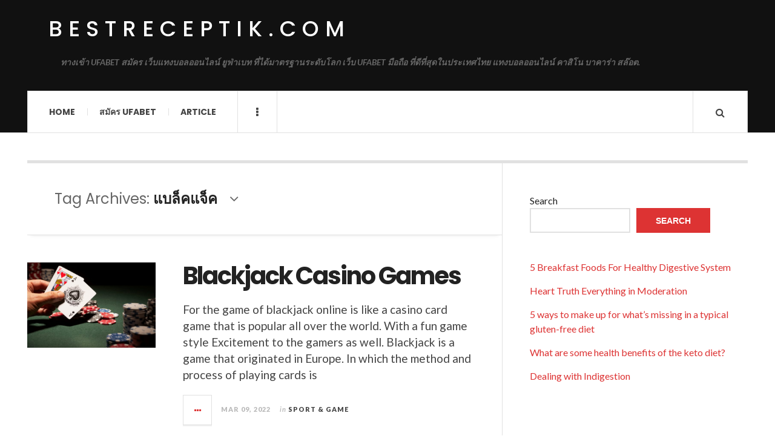

--- FILE ---
content_type: text/html; charset=UTF-8
request_url: https://bestreceptik.com/tag/%E0%B9%81%E0%B8%9A%E0%B8%A5%E0%B9%87%E0%B8%84%E0%B9%81%E0%B8%88%E0%B9%87%E0%B8%84/
body_size: 12123
content:

<!DOCTYPE html>
<html lang="en-US">
<head>
	<meta charset="UTF-8" />
	<meta name="viewport" content="width=device-width, initial-scale=1" />
    <link rel="pingback" href="https://bestreceptik.com/xmlrpc.php" />
    <meta name='robots' content='index, follow, max-image-preview:large, max-snippet:-1, max-video-preview:-1' />

	<!-- This site is optimized with the Yoast SEO plugin v20.13 - https://yoast.com/wordpress/plugins/seo/ -->
	<title>แบล็คแจ็ค Archives - bestreceptik.com</title>
	<link rel="canonical" href="https://bestreceptik.com/tag/แบล็คแจ็ค/" />
	<meta property="og:locale" content="en_US" />
	<meta property="og:type" content="article" />
	<meta property="og:title" content="แบล็คแจ็ค Archives - bestreceptik.com" />
	<meta property="og:url" content="https://bestreceptik.com/tag/แบล็คแจ็ค/" />
	<meta property="og:site_name" content="bestreceptik.com" />
	<meta name="twitter:card" content="summary_large_image" />
	<script type="application/ld+json" class="yoast-schema-graph">{"@context":"https://schema.org","@graph":[{"@type":"CollectionPage","@id":"https://bestreceptik.com/tag/%e0%b9%81%e0%b8%9a%e0%b8%a5%e0%b9%87%e0%b8%84%e0%b9%81%e0%b8%88%e0%b9%87%e0%b8%84/","url":"https://bestreceptik.com/tag/%e0%b9%81%e0%b8%9a%e0%b8%a5%e0%b9%87%e0%b8%84%e0%b9%81%e0%b8%88%e0%b9%87%e0%b8%84/","name":"แบล็คแจ็ค Archives - bestreceptik.com","isPartOf":{"@id":"https://bestreceptik.com/#website"},"primaryImageOfPage":{"@id":"https://bestreceptik.com/tag/%e0%b9%81%e0%b8%9a%e0%b8%a5%e0%b9%87%e0%b8%84%e0%b9%81%e0%b8%88%e0%b9%87%e0%b8%84/#primaryimage"},"image":{"@id":"https://bestreceptik.com/tag/%e0%b9%81%e0%b8%9a%e0%b8%a5%e0%b9%87%e0%b8%84%e0%b9%81%e0%b8%88%e0%b9%87%e0%b8%84/#primaryimage"},"thumbnailUrl":"https://bestreceptik.com/wp-content/uploads/2022/03/01-3.jpg","breadcrumb":{"@id":"https://bestreceptik.com/tag/%e0%b9%81%e0%b8%9a%e0%b8%a5%e0%b9%87%e0%b8%84%e0%b9%81%e0%b8%88%e0%b9%87%e0%b8%84/#breadcrumb"},"inLanguage":"en-US"},{"@type":"ImageObject","inLanguage":"en-US","@id":"https://bestreceptik.com/tag/%e0%b9%81%e0%b8%9a%e0%b8%a5%e0%b9%87%e0%b8%84%e0%b9%81%e0%b8%88%e0%b9%87%e0%b8%84/#primaryimage","url":"https://bestreceptik.com/wp-content/uploads/2022/03/01-3.jpg","contentUrl":"https://bestreceptik.com/wp-content/uploads/2022/03/01-3.jpg","width":1000,"height":667},{"@type":"BreadcrumbList","@id":"https://bestreceptik.com/tag/%e0%b9%81%e0%b8%9a%e0%b8%a5%e0%b9%87%e0%b8%84%e0%b9%81%e0%b8%88%e0%b9%87%e0%b8%84/#breadcrumb","itemListElement":[{"@type":"ListItem","position":1,"name":"Home","item":"https://bestreceptik.com/"},{"@type":"ListItem","position":2,"name":"แบล็คแจ็ค"}]},{"@type":"WebSite","@id":"https://bestreceptik.com/#website","url":"https://bestreceptik.com/","name":"bestreceptik.com","description":"ทางเข้า UFABET สมัคร เว็บแทงบอลออนไลน์ ยูฟ่าเบท ที่ได้มาตรฐานระดับโลก เว็บ UFABET มือถือ ที่ดีที่สุดในประเทศไทย แทงบอลออนไลน์ คาสิโน บาคาร่า สล๊อต.","potentialAction":[{"@type":"SearchAction","target":{"@type":"EntryPoint","urlTemplate":"https://bestreceptik.com/?s={search_term_string}"},"query-input":"required name=search_term_string"}],"inLanguage":"en-US"}]}</script>
	<!-- / Yoast SEO plugin. -->


<link rel='dns-prefetch' href='//fonts.googleapis.com' />
<link rel="alternate" type="application/rss+xml" title="bestreceptik.com &raquo; Feed" href="https://bestreceptik.com/feed/" />
<link rel="alternate" type="application/rss+xml" title="bestreceptik.com &raquo; Comments Feed" href="https://bestreceptik.com/comments/feed/" />
<link rel="alternate" type="application/rss+xml" title="bestreceptik.com &raquo; แบล็คแจ็ค Tag Feed" href="https://bestreceptik.com/tag/%e0%b9%81%e0%b8%9a%e0%b8%a5%e0%b9%87%e0%b8%84%e0%b9%81%e0%b8%88%e0%b9%87%e0%b8%84/feed/" />
<style id='wp-img-auto-sizes-contain-inline-css' type='text/css'>
img:is([sizes=auto i],[sizes^="auto," i]){contain-intrinsic-size:3000px 1500px}
/*# sourceURL=wp-img-auto-sizes-contain-inline-css */
</style>
<style id='wp-emoji-styles-inline-css' type='text/css'>

	img.wp-smiley, img.emoji {
		display: inline !important;
		border: none !important;
		box-shadow: none !important;
		height: 1em !important;
		width: 1em !important;
		margin: 0 0.07em !important;
		vertical-align: -0.1em !important;
		background: none !important;
		padding: 0 !important;
	}
/*# sourceURL=wp-emoji-styles-inline-css */
</style>
<style id='wp-block-library-inline-css' type='text/css'>
:root{--wp-block-synced-color:#7a00df;--wp-block-synced-color--rgb:122,0,223;--wp-bound-block-color:var(--wp-block-synced-color);--wp-editor-canvas-background:#ddd;--wp-admin-theme-color:#007cba;--wp-admin-theme-color--rgb:0,124,186;--wp-admin-theme-color-darker-10:#006ba1;--wp-admin-theme-color-darker-10--rgb:0,107,160.5;--wp-admin-theme-color-darker-20:#005a87;--wp-admin-theme-color-darker-20--rgb:0,90,135;--wp-admin-border-width-focus:2px}@media (min-resolution:192dpi){:root{--wp-admin-border-width-focus:1.5px}}.wp-element-button{cursor:pointer}:root .has-very-light-gray-background-color{background-color:#eee}:root .has-very-dark-gray-background-color{background-color:#313131}:root .has-very-light-gray-color{color:#eee}:root .has-very-dark-gray-color{color:#313131}:root .has-vivid-green-cyan-to-vivid-cyan-blue-gradient-background{background:linear-gradient(135deg,#00d084,#0693e3)}:root .has-purple-crush-gradient-background{background:linear-gradient(135deg,#34e2e4,#4721fb 50%,#ab1dfe)}:root .has-hazy-dawn-gradient-background{background:linear-gradient(135deg,#faaca8,#dad0ec)}:root .has-subdued-olive-gradient-background{background:linear-gradient(135deg,#fafae1,#67a671)}:root .has-atomic-cream-gradient-background{background:linear-gradient(135deg,#fdd79a,#004a59)}:root .has-nightshade-gradient-background{background:linear-gradient(135deg,#330968,#31cdcf)}:root .has-midnight-gradient-background{background:linear-gradient(135deg,#020381,#2874fc)}:root{--wp--preset--font-size--normal:16px;--wp--preset--font-size--huge:42px}.has-regular-font-size{font-size:1em}.has-larger-font-size{font-size:2.625em}.has-normal-font-size{font-size:var(--wp--preset--font-size--normal)}.has-huge-font-size{font-size:var(--wp--preset--font-size--huge)}.has-text-align-center{text-align:center}.has-text-align-left{text-align:left}.has-text-align-right{text-align:right}.has-fit-text{white-space:nowrap!important}#end-resizable-editor-section{display:none}.aligncenter{clear:both}.items-justified-left{justify-content:flex-start}.items-justified-center{justify-content:center}.items-justified-right{justify-content:flex-end}.items-justified-space-between{justify-content:space-between}.screen-reader-text{border:0;clip-path:inset(50%);height:1px;margin:-1px;overflow:hidden;padding:0;position:absolute;width:1px;word-wrap:normal!important}.screen-reader-text:focus{background-color:#ddd;clip-path:none;color:#444;display:block;font-size:1em;height:auto;left:5px;line-height:normal;padding:15px 23px 14px;text-decoration:none;top:5px;width:auto;z-index:100000}html :where(.has-border-color){border-style:solid}html :where([style*=border-top-color]){border-top-style:solid}html :where([style*=border-right-color]){border-right-style:solid}html :where([style*=border-bottom-color]){border-bottom-style:solid}html :where([style*=border-left-color]){border-left-style:solid}html :where([style*=border-width]){border-style:solid}html :where([style*=border-top-width]){border-top-style:solid}html :where([style*=border-right-width]){border-right-style:solid}html :where([style*=border-bottom-width]){border-bottom-style:solid}html :where([style*=border-left-width]){border-left-style:solid}html :where(img[class*=wp-image-]){height:auto;max-width:100%}:where(figure){margin:0 0 1em}html :where(.is-position-sticky){--wp-admin--admin-bar--position-offset:var(--wp-admin--admin-bar--height,0px)}@media screen and (max-width:600px){html :where(.is-position-sticky){--wp-admin--admin-bar--position-offset:0px}}

/*# sourceURL=wp-block-library-inline-css */
</style><style id='wp-block-heading-inline-css' type='text/css'>
h1:where(.wp-block-heading).has-background,h2:where(.wp-block-heading).has-background,h3:where(.wp-block-heading).has-background,h4:where(.wp-block-heading).has-background,h5:where(.wp-block-heading).has-background,h6:where(.wp-block-heading).has-background{padding:1.25em 2.375em}h1.has-text-align-left[style*=writing-mode]:where([style*=vertical-lr]),h1.has-text-align-right[style*=writing-mode]:where([style*=vertical-rl]),h2.has-text-align-left[style*=writing-mode]:where([style*=vertical-lr]),h2.has-text-align-right[style*=writing-mode]:where([style*=vertical-rl]),h3.has-text-align-left[style*=writing-mode]:where([style*=vertical-lr]),h3.has-text-align-right[style*=writing-mode]:where([style*=vertical-rl]),h4.has-text-align-left[style*=writing-mode]:where([style*=vertical-lr]),h4.has-text-align-right[style*=writing-mode]:where([style*=vertical-rl]),h5.has-text-align-left[style*=writing-mode]:where([style*=vertical-lr]),h5.has-text-align-right[style*=writing-mode]:where([style*=vertical-rl]),h6.has-text-align-left[style*=writing-mode]:where([style*=vertical-lr]),h6.has-text-align-right[style*=writing-mode]:where([style*=vertical-rl]){rotate:180deg}
/*# sourceURL=https://bestreceptik.com/wp-includes/blocks/heading/style.min.css */
</style>
<style id='wp-block-latest-comments-inline-css' type='text/css'>
ol.wp-block-latest-comments{box-sizing:border-box;margin-left:0}:where(.wp-block-latest-comments:not([style*=line-height] .wp-block-latest-comments__comment)){line-height:1.1}:where(.wp-block-latest-comments:not([style*=line-height] .wp-block-latest-comments__comment-excerpt p)){line-height:1.8}.has-dates :where(.wp-block-latest-comments:not([style*=line-height])),.has-excerpts :where(.wp-block-latest-comments:not([style*=line-height])){line-height:1.5}.wp-block-latest-comments .wp-block-latest-comments{padding-left:0}.wp-block-latest-comments__comment{list-style:none;margin-bottom:1em}.has-avatars .wp-block-latest-comments__comment{list-style:none;min-height:2.25em}.has-avatars .wp-block-latest-comments__comment .wp-block-latest-comments__comment-excerpt,.has-avatars .wp-block-latest-comments__comment .wp-block-latest-comments__comment-meta{margin-left:3.25em}.wp-block-latest-comments__comment-excerpt p{font-size:.875em;margin:.36em 0 1.4em}.wp-block-latest-comments__comment-date{display:block;font-size:.75em}.wp-block-latest-comments .avatar,.wp-block-latest-comments__comment-avatar{border-radius:1.5em;display:block;float:left;height:2.5em;margin-right:.75em;width:2.5em}.wp-block-latest-comments[class*=-font-size] a,.wp-block-latest-comments[style*=font-size] a{font-size:inherit}
/*# sourceURL=https://bestreceptik.com/wp-includes/blocks/latest-comments/style.min.css */
</style>
<style id='wp-block-latest-posts-inline-css' type='text/css'>
.wp-block-latest-posts{box-sizing:border-box}.wp-block-latest-posts.alignleft{margin-right:2em}.wp-block-latest-posts.alignright{margin-left:2em}.wp-block-latest-posts.wp-block-latest-posts__list{list-style:none}.wp-block-latest-posts.wp-block-latest-posts__list li{clear:both;overflow-wrap:break-word}.wp-block-latest-posts.is-grid{display:flex;flex-wrap:wrap}.wp-block-latest-posts.is-grid li{margin:0 1.25em 1.25em 0;width:100%}@media (min-width:600px){.wp-block-latest-posts.columns-2 li{width:calc(50% - .625em)}.wp-block-latest-posts.columns-2 li:nth-child(2n){margin-right:0}.wp-block-latest-posts.columns-3 li{width:calc(33.33333% - .83333em)}.wp-block-latest-posts.columns-3 li:nth-child(3n){margin-right:0}.wp-block-latest-posts.columns-4 li{width:calc(25% - .9375em)}.wp-block-latest-posts.columns-4 li:nth-child(4n){margin-right:0}.wp-block-latest-posts.columns-5 li{width:calc(20% - 1em)}.wp-block-latest-posts.columns-5 li:nth-child(5n){margin-right:0}.wp-block-latest-posts.columns-6 li{width:calc(16.66667% - 1.04167em)}.wp-block-latest-posts.columns-6 li:nth-child(6n){margin-right:0}}:root :where(.wp-block-latest-posts.is-grid){padding:0}:root :where(.wp-block-latest-posts.wp-block-latest-posts__list){padding-left:0}.wp-block-latest-posts__post-author,.wp-block-latest-posts__post-date{display:block;font-size:.8125em}.wp-block-latest-posts__post-excerpt,.wp-block-latest-posts__post-full-content{margin-bottom:1em;margin-top:.5em}.wp-block-latest-posts__featured-image a{display:inline-block}.wp-block-latest-posts__featured-image img{height:auto;max-width:100%;width:auto}.wp-block-latest-posts__featured-image.alignleft{float:left;margin-right:1em}.wp-block-latest-posts__featured-image.alignright{float:right;margin-left:1em}.wp-block-latest-posts__featured-image.aligncenter{margin-bottom:1em;text-align:center}
/*# sourceURL=https://bestreceptik.com/wp-includes/blocks/latest-posts/style.min.css */
</style>
<style id='wp-block-list-inline-css' type='text/css'>
ol,ul{box-sizing:border-box}:root :where(.wp-block-list.has-background){padding:1.25em 2.375em}
/*# sourceURL=https://bestreceptik.com/wp-includes/blocks/list/style.min.css */
</style>
<style id='wp-block-search-inline-css' type='text/css'>
.wp-block-search__button{margin-left:10px;word-break:normal}.wp-block-search__button.has-icon{line-height:0}.wp-block-search__button svg{height:1.25em;min-height:24px;min-width:24px;width:1.25em;fill:currentColor;vertical-align:text-bottom}:where(.wp-block-search__button){border:1px solid #ccc;padding:6px 10px}.wp-block-search__inside-wrapper{display:flex;flex:auto;flex-wrap:nowrap;max-width:100%}.wp-block-search__label{width:100%}.wp-block-search.wp-block-search__button-only .wp-block-search__button{box-sizing:border-box;display:flex;flex-shrink:0;justify-content:center;margin-left:0;max-width:100%}.wp-block-search.wp-block-search__button-only .wp-block-search__inside-wrapper{min-width:0!important;transition-property:width}.wp-block-search.wp-block-search__button-only .wp-block-search__input{flex-basis:100%;transition-duration:.3s}.wp-block-search.wp-block-search__button-only.wp-block-search__searchfield-hidden,.wp-block-search.wp-block-search__button-only.wp-block-search__searchfield-hidden .wp-block-search__inside-wrapper{overflow:hidden}.wp-block-search.wp-block-search__button-only.wp-block-search__searchfield-hidden .wp-block-search__input{border-left-width:0!important;border-right-width:0!important;flex-basis:0;flex-grow:0;margin:0;min-width:0!important;padding-left:0!important;padding-right:0!important;width:0!important}:where(.wp-block-search__input){appearance:none;border:1px solid #949494;flex-grow:1;font-family:inherit;font-size:inherit;font-style:inherit;font-weight:inherit;letter-spacing:inherit;line-height:inherit;margin-left:0;margin-right:0;min-width:3rem;padding:8px;text-decoration:unset!important;text-transform:inherit}:where(.wp-block-search__button-inside .wp-block-search__inside-wrapper){background-color:#fff;border:1px solid #949494;box-sizing:border-box;padding:4px}:where(.wp-block-search__button-inside .wp-block-search__inside-wrapper) .wp-block-search__input{border:none;border-radius:0;padding:0 4px}:where(.wp-block-search__button-inside .wp-block-search__inside-wrapper) .wp-block-search__input:focus{outline:none}:where(.wp-block-search__button-inside .wp-block-search__inside-wrapper) :where(.wp-block-search__button){padding:4px 8px}.wp-block-search.aligncenter .wp-block-search__inside-wrapper{margin:auto}.wp-block[data-align=right] .wp-block-search.wp-block-search__button-only .wp-block-search__inside-wrapper{float:right}
/*# sourceURL=https://bestreceptik.com/wp-includes/blocks/search/style.min.css */
</style>
<style id='wp-block-tag-cloud-inline-css' type='text/css'>
.wp-block-tag-cloud{box-sizing:border-box}.wp-block-tag-cloud.aligncenter{justify-content:center;text-align:center}.wp-block-tag-cloud a{display:inline-block;margin-right:5px}.wp-block-tag-cloud span{display:inline-block;margin-left:5px;text-decoration:none}:root :where(.wp-block-tag-cloud.is-style-outline){display:flex;flex-wrap:wrap;gap:1ch}:root :where(.wp-block-tag-cloud.is-style-outline a){border:1px solid;font-size:unset!important;margin-right:0;padding:1ch 2ch;text-decoration:none!important}
/*# sourceURL=https://bestreceptik.com/wp-includes/blocks/tag-cloud/style.min.css */
</style>
<style id='wp-block-group-inline-css' type='text/css'>
.wp-block-group{box-sizing:border-box}:where(.wp-block-group.wp-block-group-is-layout-constrained){position:relative}
/*# sourceURL=https://bestreceptik.com/wp-includes/blocks/group/style.min.css */
</style>
<style id='wp-block-paragraph-inline-css' type='text/css'>
.is-small-text{font-size:.875em}.is-regular-text{font-size:1em}.is-large-text{font-size:2.25em}.is-larger-text{font-size:3em}.has-drop-cap:not(:focus):first-letter{float:left;font-size:8.4em;font-style:normal;font-weight:100;line-height:.68;margin:.05em .1em 0 0;text-transform:uppercase}body.rtl .has-drop-cap:not(:focus):first-letter{float:none;margin-left:.1em}p.has-drop-cap.has-background{overflow:hidden}:root :where(p.has-background){padding:1.25em 2.375em}:where(p.has-text-color:not(.has-link-color)) a{color:inherit}p.has-text-align-left[style*="writing-mode:vertical-lr"],p.has-text-align-right[style*="writing-mode:vertical-rl"]{rotate:180deg}
/*# sourceURL=https://bestreceptik.com/wp-includes/blocks/paragraph/style.min.css */
</style>
<style id='global-styles-inline-css' type='text/css'>
:root{--wp--preset--aspect-ratio--square: 1;--wp--preset--aspect-ratio--4-3: 4/3;--wp--preset--aspect-ratio--3-4: 3/4;--wp--preset--aspect-ratio--3-2: 3/2;--wp--preset--aspect-ratio--2-3: 2/3;--wp--preset--aspect-ratio--16-9: 16/9;--wp--preset--aspect-ratio--9-16: 9/16;--wp--preset--color--black: #000000;--wp--preset--color--cyan-bluish-gray: #abb8c3;--wp--preset--color--white: #ffffff;--wp--preset--color--pale-pink: #f78da7;--wp--preset--color--vivid-red: #cf2e2e;--wp--preset--color--luminous-vivid-orange: #ff6900;--wp--preset--color--luminous-vivid-amber: #fcb900;--wp--preset--color--light-green-cyan: #7bdcb5;--wp--preset--color--vivid-green-cyan: #00d084;--wp--preset--color--pale-cyan-blue: #8ed1fc;--wp--preset--color--vivid-cyan-blue: #0693e3;--wp--preset--color--vivid-purple: #9b51e0;--wp--preset--gradient--vivid-cyan-blue-to-vivid-purple: linear-gradient(135deg,rgb(6,147,227) 0%,rgb(155,81,224) 100%);--wp--preset--gradient--light-green-cyan-to-vivid-green-cyan: linear-gradient(135deg,rgb(122,220,180) 0%,rgb(0,208,130) 100%);--wp--preset--gradient--luminous-vivid-amber-to-luminous-vivid-orange: linear-gradient(135deg,rgb(252,185,0) 0%,rgb(255,105,0) 100%);--wp--preset--gradient--luminous-vivid-orange-to-vivid-red: linear-gradient(135deg,rgb(255,105,0) 0%,rgb(207,46,46) 100%);--wp--preset--gradient--very-light-gray-to-cyan-bluish-gray: linear-gradient(135deg,rgb(238,238,238) 0%,rgb(169,184,195) 100%);--wp--preset--gradient--cool-to-warm-spectrum: linear-gradient(135deg,rgb(74,234,220) 0%,rgb(151,120,209) 20%,rgb(207,42,186) 40%,rgb(238,44,130) 60%,rgb(251,105,98) 80%,rgb(254,248,76) 100%);--wp--preset--gradient--blush-light-purple: linear-gradient(135deg,rgb(255,206,236) 0%,rgb(152,150,240) 100%);--wp--preset--gradient--blush-bordeaux: linear-gradient(135deg,rgb(254,205,165) 0%,rgb(254,45,45) 50%,rgb(107,0,62) 100%);--wp--preset--gradient--luminous-dusk: linear-gradient(135deg,rgb(255,203,112) 0%,rgb(199,81,192) 50%,rgb(65,88,208) 100%);--wp--preset--gradient--pale-ocean: linear-gradient(135deg,rgb(255,245,203) 0%,rgb(182,227,212) 50%,rgb(51,167,181) 100%);--wp--preset--gradient--electric-grass: linear-gradient(135deg,rgb(202,248,128) 0%,rgb(113,206,126) 100%);--wp--preset--gradient--midnight: linear-gradient(135deg,rgb(2,3,129) 0%,rgb(40,116,252) 100%);--wp--preset--font-size--small: 13px;--wp--preset--font-size--medium: 20px;--wp--preset--font-size--large: 36px;--wp--preset--font-size--x-large: 42px;--wp--preset--spacing--20: 0.44rem;--wp--preset--spacing--30: 0.67rem;--wp--preset--spacing--40: 1rem;--wp--preset--spacing--50: 1.5rem;--wp--preset--spacing--60: 2.25rem;--wp--preset--spacing--70: 3.38rem;--wp--preset--spacing--80: 5.06rem;--wp--preset--shadow--natural: 6px 6px 9px rgba(0, 0, 0, 0.2);--wp--preset--shadow--deep: 12px 12px 50px rgba(0, 0, 0, 0.4);--wp--preset--shadow--sharp: 6px 6px 0px rgba(0, 0, 0, 0.2);--wp--preset--shadow--outlined: 6px 6px 0px -3px rgb(255, 255, 255), 6px 6px rgb(0, 0, 0);--wp--preset--shadow--crisp: 6px 6px 0px rgb(0, 0, 0);}:where(.is-layout-flex){gap: 0.5em;}:where(.is-layout-grid){gap: 0.5em;}body .is-layout-flex{display: flex;}.is-layout-flex{flex-wrap: wrap;align-items: center;}.is-layout-flex > :is(*, div){margin: 0;}body .is-layout-grid{display: grid;}.is-layout-grid > :is(*, div){margin: 0;}:where(.wp-block-columns.is-layout-flex){gap: 2em;}:where(.wp-block-columns.is-layout-grid){gap: 2em;}:where(.wp-block-post-template.is-layout-flex){gap: 1.25em;}:where(.wp-block-post-template.is-layout-grid){gap: 1.25em;}.has-black-color{color: var(--wp--preset--color--black) !important;}.has-cyan-bluish-gray-color{color: var(--wp--preset--color--cyan-bluish-gray) !important;}.has-white-color{color: var(--wp--preset--color--white) !important;}.has-pale-pink-color{color: var(--wp--preset--color--pale-pink) !important;}.has-vivid-red-color{color: var(--wp--preset--color--vivid-red) !important;}.has-luminous-vivid-orange-color{color: var(--wp--preset--color--luminous-vivid-orange) !important;}.has-luminous-vivid-amber-color{color: var(--wp--preset--color--luminous-vivid-amber) !important;}.has-light-green-cyan-color{color: var(--wp--preset--color--light-green-cyan) !important;}.has-vivid-green-cyan-color{color: var(--wp--preset--color--vivid-green-cyan) !important;}.has-pale-cyan-blue-color{color: var(--wp--preset--color--pale-cyan-blue) !important;}.has-vivid-cyan-blue-color{color: var(--wp--preset--color--vivid-cyan-blue) !important;}.has-vivid-purple-color{color: var(--wp--preset--color--vivid-purple) !important;}.has-black-background-color{background-color: var(--wp--preset--color--black) !important;}.has-cyan-bluish-gray-background-color{background-color: var(--wp--preset--color--cyan-bluish-gray) !important;}.has-white-background-color{background-color: var(--wp--preset--color--white) !important;}.has-pale-pink-background-color{background-color: var(--wp--preset--color--pale-pink) !important;}.has-vivid-red-background-color{background-color: var(--wp--preset--color--vivid-red) !important;}.has-luminous-vivid-orange-background-color{background-color: var(--wp--preset--color--luminous-vivid-orange) !important;}.has-luminous-vivid-amber-background-color{background-color: var(--wp--preset--color--luminous-vivid-amber) !important;}.has-light-green-cyan-background-color{background-color: var(--wp--preset--color--light-green-cyan) !important;}.has-vivid-green-cyan-background-color{background-color: var(--wp--preset--color--vivid-green-cyan) !important;}.has-pale-cyan-blue-background-color{background-color: var(--wp--preset--color--pale-cyan-blue) !important;}.has-vivid-cyan-blue-background-color{background-color: var(--wp--preset--color--vivid-cyan-blue) !important;}.has-vivid-purple-background-color{background-color: var(--wp--preset--color--vivid-purple) !important;}.has-black-border-color{border-color: var(--wp--preset--color--black) !important;}.has-cyan-bluish-gray-border-color{border-color: var(--wp--preset--color--cyan-bluish-gray) !important;}.has-white-border-color{border-color: var(--wp--preset--color--white) !important;}.has-pale-pink-border-color{border-color: var(--wp--preset--color--pale-pink) !important;}.has-vivid-red-border-color{border-color: var(--wp--preset--color--vivid-red) !important;}.has-luminous-vivid-orange-border-color{border-color: var(--wp--preset--color--luminous-vivid-orange) !important;}.has-luminous-vivid-amber-border-color{border-color: var(--wp--preset--color--luminous-vivid-amber) !important;}.has-light-green-cyan-border-color{border-color: var(--wp--preset--color--light-green-cyan) !important;}.has-vivid-green-cyan-border-color{border-color: var(--wp--preset--color--vivid-green-cyan) !important;}.has-pale-cyan-blue-border-color{border-color: var(--wp--preset--color--pale-cyan-blue) !important;}.has-vivid-cyan-blue-border-color{border-color: var(--wp--preset--color--vivid-cyan-blue) !important;}.has-vivid-purple-border-color{border-color: var(--wp--preset--color--vivid-purple) !important;}.has-vivid-cyan-blue-to-vivid-purple-gradient-background{background: var(--wp--preset--gradient--vivid-cyan-blue-to-vivid-purple) !important;}.has-light-green-cyan-to-vivid-green-cyan-gradient-background{background: var(--wp--preset--gradient--light-green-cyan-to-vivid-green-cyan) !important;}.has-luminous-vivid-amber-to-luminous-vivid-orange-gradient-background{background: var(--wp--preset--gradient--luminous-vivid-amber-to-luminous-vivid-orange) !important;}.has-luminous-vivid-orange-to-vivid-red-gradient-background{background: var(--wp--preset--gradient--luminous-vivid-orange-to-vivid-red) !important;}.has-very-light-gray-to-cyan-bluish-gray-gradient-background{background: var(--wp--preset--gradient--very-light-gray-to-cyan-bluish-gray) !important;}.has-cool-to-warm-spectrum-gradient-background{background: var(--wp--preset--gradient--cool-to-warm-spectrum) !important;}.has-blush-light-purple-gradient-background{background: var(--wp--preset--gradient--blush-light-purple) !important;}.has-blush-bordeaux-gradient-background{background: var(--wp--preset--gradient--blush-bordeaux) !important;}.has-luminous-dusk-gradient-background{background: var(--wp--preset--gradient--luminous-dusk) !important;}.has-pale-ocean-gradient-background{background: var(--wp--preset--gradient--pale-ocean) !important;}.has-electric-grass-gradient-background{background: var(--wp--preset--gradient--electric-grass) !important;}.has-midnight-gradient-background{background: var(--wp--preset--gradient--midnight) !important;}.has-small-font-size{font-size: var(--wp--preset--font-size--small) !important;}.has-medium-font-size{font-size: var(--wp--preset--font-size--medium) !important;}.has-large-font-size{font-size: var(--wp--preset--font-size--large) !important;}.has-x-large-font-size{font-size: var(--wp--preset--font-size--x-large) !important;}
/*# sourceURL=global-styles-inline-css */
</style>

<style id='classic-theme-styles-inline-css' type='text/css'>
/*! This file is auto-generated */
.wp-block-button__link{color:#fff;background-color:#32373c;border-radius:9999px;box-shadow:none;text-decoration:none;padding:calc(.667em + 2px) calc(1.333em + 2px);font-size:1.125em}.wp-block-file__button{background:#32373c;color:#fff;text-decoration:none}
/*# sourceURL=/wp-includes/css/classic-themes.min.css */
</style>
<link rel='stylesheet' id='ac_style-css' href='https://bestreceptik.com/wp-content/themes/justwrite/style.css?ver=2.0.3.6' type='text/css' media='all' />
<link rel='stylesheet' id='ac_icons-css' href='https://bestreceptik.com/wp-content/themes/justwrite/assets/icons/css/font-awesome.min.css?ver=4.7.0' type='text/css' media='all' />
<link rel='stylesheet' id='ac_webfonts_style5-css' href='//fonts.googleapis.com/css?family=Poppins%3A400%2C500%2C700%7CLato%3A400%2C700%2C900%2C400italic%2C700italic' type='text/css' media='all' />
<link rel='stylesheet' id='ac_webfonts_selected-style5-css' href='https://bestreceptik.com/wp-content/themes/justwrite/assets/css/font-style5.css' type='text/css' media='all' />
<script type="text/javascript" src="https://bestreceptik.com/wp-includes/js/jquery/jquery.min.js?ver=3.7.1" id="jquery-core-js"></script>
<script type="text/javascript" src="https://bestreceptik.com/wp-includes/js/jquery/jquery-migrate.min.js?ver=3.4.1" id="jquery-migrate-js"></script>
<script type="text/javascript" src="https://bestreceptik.com/wp-content/themes/justwrite/assets/js/html5.js?ver=3.7.0" id="ac_js_html5-js"></script>
<link rel="https://api.w.org/" href="https://bestreceptik.com/wp-json/" /><link rel="alternate" title="JSON" type="application/json" href="https://bestreceptik.com/wp-json/wp/v2/tags/16" /><link rel="EditURI" type="application/rsd+xml" title="RSD" href="https://bestreceptik.com/xmlrpc.php?rsd" />
<meta name="generator" content="WordPress 6.9" />
      <!-- Customizer - Saved Styles-->
      <style type="text/css">
						
			</style><!-- END Customizer - Saved Styles -->
	</head>

<body class="archive tag tag-16 wp-theme-justwrite">

<header id="main-header" class="header-wrap">

<div class="wrap">

	<div class="top logo-text clearfix">
    
    	<div class="logo logo-text">
        	<a href="https://bestreceptik.com" title="bestreceptik.com" class="logo-contents logo-text">bestreceptik.com</a>
                        <h2 class="description">ทางเข้า UFABET สมัคร เว็บแทงบอลออนไลน์ ยูฟ่าเบท ที่ได้มาตรฐานระดับโลก เว็บ UFABET มือถือ ที่ดีที่สุดในประเทศไทย แทงบอลออนไลน์ คาสิโน บาคาร่า สล๊อต.</h2>
                    </div><!-- END .logo -->
        
                
    </div><!-- END .top -->
    
    
    <nav class="menu-wrap" role="navigation">
		<ul class="menu-main mobile-menu superfish"><li id="menu-item-11" class="menu-item menu-item-type-custom menu-item-object-custom menu-item-home menu-item-11"><a href="https://bestreceptik.com">Home</a></li>
<li id="menu-item-12" class="menu-item menu-item-type-custom menu-item-object-custom menu-item-12"><a href="https://ufabet999.com">สมัคร ufabet</a></li>
<li id="menu-item-14" class="menu-item menu-item-type-taxonomy menu-item-object-category menu-item-14"><a href="https://bestreceptik.com/category/article/">Article</a></li>
</ul>        
        <a href="#" class="mobile-menu-button"><i class="fa fa-navicon"></i> </a>
                        <a href="#" class="browse-more" id="browse-more"><i class="fa fa-ellipsis-v"></i> </a>
                        <a href="#" class="search-button"><i class="fa fa-search"></i> </a>
        <ul class="header-social-icons clearfix"><li><a href="https://bestreceptik.com/feed/" class="social-btn right rss"><i class="fa fa-rss"></i> </a></li></ul><!-- END .header-social-icons -->        
        
        
        <div class="search-wrap nobs">
        	<form role="search" id="header-search" method="get" class="search-form" action="https://bestreceptik.com/">
            	<input type="submit" class="search-submit" value="Search" />
            	<div class="field-wrap">
					<input type="search" class="search-field" placeholder="type your keywords ..." value="" name="s" title="Search for:" />
				</div>
			</form>
        </div><!-- END .search-wrap -->
        
    </nav><!-- END .menu-wrap -->
    
        
</div><!-- END .wrap -->
</header><!-- END .header-wrap -->


<div class="wrap" id="content-wrap">


<section class="container main-section clearfix">
	
    
<section class="mini-sidebar">
		<header class="browse-by-wrap clearfix">
    	<h2 class="browse-by-title">Browse By</h2>
        <a href="#" class="close-browse-by"><i class="fa fa-times"></i></a>
    </header><!-- END .browse-by -->
    
        
             
	<aside class="side-box">
		<h3 class="sidebar-heading">Archives</h3>
		<nav class="sb-content clearfix">
			<ul class="normal-list">
					<li><a href='https://bestreceptik.com/2025/07/'>July 2025</a></li>
	<li><a href='https://bestreceptik.com/2025/05/'>May 2025</a></li>
	<li><a href='https://bestreceptik.com/2025/03/'>March 2025</a></li>
	<li><a href='https://bestreceptik.com/2025/01/'>January 2025</a></li>
	<li><a href='https://bestreceptik.com/2024/12/'>December 2024</a></li>
	<li><a href='https://bestreceptik.com/2024/08/'>August 2024</a></li>
	<li><a href='https://bestreceptik.com/2024/06/'>June 2024</a></li>
	<li><a href='https://bestreceptik.com/2024/04/'>April 2024</a></li>
	<li><a href='https://bestreceptik.com/2024/01/'>January 2024</a></li>
	<li><a href='https://bestreceptik.com/2023/11/'>November 2023</a></li>
	<li><a href='https://bestreceptik.com/2023/08/'>August 2023</a></li>
	<li><a href='https://bestreceptik.com/2023/05/'>May 2023</a></li>
			</ul>
		</nav><!-- END .sb-content -->
	</aside><!-- END .sidebox -->
    
    <div class="side-box larger">
    		<h3 class="sidebar-heading">Calendar</h3>
            <div class="sb-content clearfix">
            	<table id="wp-calendar" class="wp-calendar-table">
	<caption>February 2026</caption>
	<thead>
	<tr>
		<th scope="col" aria-label="Monday">M</th>
		<th scope="col" aria-label="Tuesday">T</th>
		<th scope="col" aria-label="Wednesday">W</th>
		<th scope="col" aria-label="Thursday">T</th>
		<th scope="col" aria-label="Friday">F</th>
		<th scope="col" aria-label="Saturday">S</th>
		<th scope="col" aria-label="Sunday">S</th>
	</tr>
	</thead>
	<tbody>
	<tr>
		<td colspan="6" class="pad">&nbsp;</td><td>1</td>
	</tr>
	<tr>
		<td id="today">2</td><td>3</td><td>4</td><td>5</td><td>6</td><td>7</td><td>8</td>
	</tr>
	<tr>
		<td>9</td><td>10</td><td>11</td><td>12</td><td>13</td><td>14</td><td>15</td>
	</tr>
	<tr>
		<td>16</td><td>17</td><td>18</td><td>19</td><td>20</td><td>21</td><td>22</td>
	</tr>
	<tr>
		<td>23</td><td>24</td><td>25</td><td>26</td><td>27</td><td>28</td>
		<td class="pad" colspan="1">&nbsp;</td>
	</tr>
	</tbody>
	</table><nav aria-label="Previous and next months" class="wp-calendar-nav">
		<span class="wp-calendar-nav-prev"><a href="https://bestreceptik.com/2025/07/">&laquo; Jul</a></span>
		<span class="pad">&nbsp;</span>
		<span class="wp-calendar-nav-next">&nbsp;</span>
	</nav>		</div><!-- END .sb-content -->
	</div><!-- END .sidebox -->
    
    <div class="wrap-over-1600">
    	<!-- 
        	 If you want to add something in this sidebar please place your code bellow. 
        	 It will show up only when your screen resolution is above 1600 pixels.	
		-->
		
                
    </div><!-- END .wrap-over-1600 -->
    </section><!-- END .mini-sidebar -->

<div class="mini-sidebar-bg"></div>
    
    <div class="wrap-template-1 clearfix">
    
    <section class="content-wrap with-title" role="main">
    
    	<header class="main-page-title">
        	<h1 class="page-title">Tag Archives: <span>แบล็คแจ็ค</span><i class="fa fa-angle-down"></i> </h1>
        </header>
    
    	<div class="posts-wrap clearfix">
        
        
<article id="post-47" class="post-template-1 clearfix post-47 post type-post status-publish format-standard has-post-thumbnail hentry category-sport-game tag-blackjack tag-casino tag-poker tag-ufabet tag-15 tag-16">
		<figure class="post-thumbnail">
    	<img width="600" height="400" src="https://bestreceptik.com/wp-content/uploads/2022/03/01-3-600x400.jpg" class="attachment-ac-post-thumbnail size-ac-post-thumbnail wp-post-image" alt="" decoding="async" fetchpriority="high" srcset="https://bestreceptik.com/wp-content/uploads/2022/03/01-3-600x400.jpg 600w, https://bestreceptik.com/wp-content/uploads/2022/03/01-3-300x200.jpg 300w, https://bestreceptik.com/wp-content/uploads/2022/03/01-3-768x512.jpg 768w, https://bestreceptik.com/wp-content/uploads/2022/03/01-3-210x140.jpg 210w, https://bestreceptik.com/wp-content/uploads/2022/03/01-3.jpg 1000w" sizes="(max-width: 600px) 100vw, 600px" />	</figure>
    	<div class="post-content">
    	<h2 class="title"><a href="https://bestreceptik.com/sport-game/blackjack-casino-games/" rel="bookmark">Blackjack Casino Games</a></h2>		<p>For the game of blackjack online is like a casino card game that is popular all over the world. With a fun game style Excitement to the gamers as well. Blackjack is a game that originated in Europe. In which the method and process of playing cards is</p>
        <footer class="details">
        	<span class="post-small-button left p-read-more" id="share-47-rm">
            	<a href="https://bestreceptik.com/sport-game/blackjack-casino-games/" rel="nofollow" title="Read More..."><i class="fa fa-ellipsis-h fa-lg"></i></a>
			</span>
                        <time class="detail left index-post-date" datetime="2022-03-09">Mar 09, 2022</time>
			<span class="detail left index-post-author"><em>by</em> <a href="https://bestreceptik.com/author/admin/" title="Posts by admin" rel="author">admin</a></span>
			<span class="detail left index-post-category"><em>in</em> <a href="https://bestreceptik.com/category/sport-game/" title="View all posts in Sport &amp; Game" >Sport &amp; Game</a> </span>		</footer><!-- END .details -->
	</div><!-- END .post-content -->
</article><!-- END #post-47 .post-template-1 -->
        
        </div><!-- END .posts-wrap -->
        
                
    </section><!-- END .content-wrap -->
    
    
<section class="sidebar clearfix">
	<aside id="block-2" class="side-box clearfix widget widget_block widget_search"><div class="sb-content clearfix"><form role="search" method="get" action="https://bestreceptik.com/" class="wp-block-search__button-outside wp-block-search__text-button wp-block-search"    ><label class="wp-block-search__label" for="wp-block-search__input-1" >Search</label><div class="wp-block-search__inside-wrapper" ><input class="wp-block-search__input" id="wp-block-search__input-1" placeholder="" value="" type="search" name="s" required /><button aria-label="Search" class="wp-block-search__button wp-element-button" type="submit" >Search</button></div></form></div></aside><!-- END .sidebox .widget --><aside id="block-3" class="side-box clearfix widget widget_block"><div class="sb-content clearfix">
<div class="wp-block-group"><div class="wp-block-group__inner-container is-layout-flow wp-block-group-is-layout-flow"><ul class="wp-block-latest-posts__list wp-block-latest-posts"><li><a class="wp-block-latest-posts__post-title" href="https://bestreceptik.com/beauty-health/5-breakfast-foods-for-healthy-digestive-system/">5 Breakfast Foods For Healthy Digestive System</a></li>
<li><a class="wp-block-latest-posts__post-title" href="https://bestreceptik.com/beauty-health/heart-truth-everything-in-moderation/">Heart Truth Everything in Moderation</a></li>
<li><a class="wp-block-latest-posts__post-title" href="https://bestreceptik.com/beauty-health/5-ways-to-make-up-for-whats-missing-in-a-typical-gluten-free-diet/">5 ways to make up for what’s missing in a typical gluten-free diet</a></li>
<li><a class="wp-block-latest-posts__post-title" href="https://bestreceptik.com/beauty-health/what-are-some-health-benefits-of-the-keto-diet/">What are some health benefits of the keto diet?</a></li>
<li><a class="wp-block-latest-posts__post-title" href="https://bestreceptik.com/beauty-health/dealing-with-indigestion/">Dealing with Indigestion</a></li>
</ul></div></div>
</div></aside><!-- END .sidebox .widget --><aside id="block-4" class="side-box clearfix widget widget_block"><div class="sb-content clearfix">
<div class="wp-block-group"><div class="wp-block-group__inner-container is-layout-flow wp-block-group-is-layout-flow"><div class="no-comments wp-block-latest-comments">No comments to show.</div></div></div>
</div></aside><!-- END .sidebox .widget --><aside id="block-7" class="side-box clearfix widget widget_block widget_tag_cloud"><div class="sb-content clearfix"><p class="wp-block-tag-cloud"><a href="https://bestreceptik.com/tag/alejandro-garnacho/" class="tag-cloud-link tag-link-217 tag-link-position-1" style="font-size: 8pt;" aria-label="Alejandro Garnacho (2 items)">Alejandro Garnacho</a>
<a href="https://bestreceptik.com/tag/arsenal/" class="tag-cloud-link tag-link-33 tag-link-position-2" style="font-size: 15.813953488372pt;" aria-label="Arsenal (15 items)">Arsenal</a>
<a href="https://bestreceptik.com/tag/aston-villa/" class="tag-cloud-link tag-link-65 tag-link-position-3" style="font-size: 14.837209302326pt;" aria-label="Aston Villa (12 items)">Aston Villa</a>
<a href="https://bestreceptik.com/tag/barcelona/" class="tag-cloud-link tag-link-64 tag-link-position-4" style="font-size: 15.596899224806pt;" aria-label="Barcelona (14 items)">Barcelona</a>
<a href="https://bestreceptik.com/tag/benefits/" class="tag-cloud-link tag-link-84 tag-link-position-5" style="font-size: 10.387596899225pt;" aria-label="benefits (4 items)">benefits</a>
<a href="https://bestreceptik.com/tag/body/" class="tag-cloud-link tag-link-76 tag-link-position-6" style="font-size: 13.643410852713pt;" aria-label="Body (9 items)">Body</a>
<a href="https://bestreceptik.com/tag/casino/" class="tag-cloud-link tag-link-7 tag-link-position-7" style="font-size: 13.643410852713pt;" aria-label="casino (9 items)">casino</a>
<a href="https://bestreceptik.com/tag/chelsea/" class="tag-cloud-link tag-link-37 tag-link-position-8" style="font-size: 17.116279069767pt;" aria-label="Chelsea (20 items)">Chelsea</a>
<a href="https://bestreceptik.com/tag/coconut-oil/" class="tag-cloud-link tag-link-91 tag-link-position-9" style="font-size: 8pt;" aria-label="Coconut oil (2 items)">Coconut oil</a>
<a href="https://bestreceptik.com/tag/cooking/" class="tag-cloud-link tag-link-79 tag-link-position-10" style="font-size: 11.255813953488pt;" aria-label="cooking (5 items)">cooking</a>
<a href="https://bestreceptik.com/tag/crystal-palace/" class="tag-cloud-link tag-link-68 tag-link-position-11" style="font-size: 15.271317829457pt;" aria-label="Crystal Palace (13 items)">Crystal Palace</a>
<a href="https://bestreceptik.com/tag/disease/" class="tag-cloud-link tag-link-77 tag-link-position-12" style="font-size: 11.255813953488pt;" aria-label="disease (5 items)">disease</a>
<a href="https://bestreceptik.com/tag/drink/" class="tag-cloud-link tag-link-81 tag-link-position-13" style="font-size: 10.387596899225pt;" aria-label="Drink (4 items)">Drink</a>
<a href="https://bestreceptik.com/tag/easycook/" class="tag-cloud-link tag-link-74 tag-link-position-14" style="font-size: 12.015503875969pt;" aria-label="easycook (6 items)">easycook</a>
<a href="https://bestreceptik.com/tag/easymenu/" class="tag-cloud-link tag-link-78 tag-link-position-15" style="font-size: 11.255813953488pt;" aria-label="easymenu (5 items)">easymenu</a>
<a href="https://bestreceptik.com/tag/euro-2024/" class="tag-cloud-link tag-link-160 tag-link-position-16" style="font-size: 9.3023255813953pt;" aria-label="Euro 2024 (3 items)">Euro 2024</a>
<a href="https://bestreceptik.com/tag/fitness/" class="tag-cloud-link tag-link-75 tag-link-position-17" style="font-size: 11.255813953488pt;" aria-label="fitness (5 items)">fitness</a>
<a href="https://bestreceptik.com/tag/food/" class="tag-cloud-link tag-link-82 tag-link-position-18" style="font-size: 13.100775193798pt;" aria-label="food (8 items)">food</a>
<a href="https://bestreceptik.com/tag/football/" class="tag-cloud-link tag-link-41 tag-link-position-19" style="font-size: 20.15503875969pt;" aria-label="Football (39 items)">Football</a>
<a href="https://bestreceptik.com/tag/goodlife/" class="tag-cloud-link tag-link-80 tag-link-position-20" style="font-size: 10.387596899225pt;" aria-label="Goodlife (4 items)">Goodlife</a>
<a href="https://bestreceptik.com/tag/health/" class="tag-cloud-link tag-link-105 tag-link-position-21" style="font-size: 10.387596899225pt;" aria-label="health (4 items)">health</a>
<a href="https://bestreceptik.com/tag/health-care/" class="tag-cloud-link tag-link-85 tag-link-position-22" style="font-size: 10.387596899225pt;" aria-label="health care (4 items)">health care</a>
<a href="https://bestreceptik.com/tag/healthy/" class="tag-cloud-link tag-link-89 tag-link-position-23" style="font-size: 12.558139534884pt;" aria-label="healthy (7 items)">healthy</a>
<a href="https://bestreceptik.com/tag/how-to/" class="tag-cloud-link tag-link-86 tag-link-position-24" style="font-size: 10.387596899225pt;" aria-label="How to (4 items)">How to</a>
<a href="https://bestreceptik.com/tag/humen/" class="tag-cloud-link tag-link-88 tag-link-position-25" style="font-size: 10.387596899225pt;" aria-label="humen (4 items)">humen</a>
<a href="https://bestreceptik.com/tag/inter-milan/" class="tag-cloud-link tag-link-66 tag-link-position-26" style="font-size: 15.271317829457pt;" aria-label="Inter Milan (13 items)">Inter Milan</a>
<a href="https://bestreceptik.com/tag/julian-nagelsmann/" class="tag-cloud-link tag-link-159 tag-link-position-27" style="font-size: 8pt;" aria-label="Julian Nagelsmann (2 items)">Julian Nagelsmann</a>
<a href="https://bestreceptik.com/tag/jurgen-klopp/" class="tag-cloud-link tag-link-50 tag-link-position-28" style="font-size: 9.3023255813953pt;" aria-label="Jurgen Klopp (3 items)">Jurgen Klopp</a>
<a href="https://bestreceptik.com/tag/juventus/" class="tag-cloud-link tag-link-48 tag-link-position-29" style="font-size: 15.271317829457pt;" aria-label="Juventus (13 items)">Juventus</a>
<a href="https://bestreceptik.com/tag/knowledge/" class="tag-cloud-link tag-link-83 tag-link-position-30" style="font-size: 10.387596899225pt;" aria-label="knowledge (4 items)">knowledge</a>
<a href="https://bestreceptik.com/tag/liverpool/" class="tag-cloud-link tag-link-51 tag-link-position-31" style="font-size: 16.139534883721pt;" aria-label="Liverpool (16 items)">Liverpool</a>
<a href="https://bestreceptik.com/tag/manchester-united/" class="tag-cloud-link tag-link-38 tag-link-position-32" style="font-size: 16.899224806202pt;" aria-label="Manchester United (19 items)">Manchester United</a>
<a href="https://bestreceptik.com/tag/news/" class="tag-cloud-link tag-link-42 tag-link-position-33" style="font-size: 15.813953488372pt;" aria-label="News (15 items)">News</a>
<a href="https://bestreceptik.com/tag/online-slots/" class="tag-cloud-link tag-link-5 tag-link-position-34" style="font-size: 8pt;" aria-label="Online slots (2 items)">Online slots</a>
<a href="https://bestreceptik.com/tag/premier-league/" class="tag-cloud-link tag-link-59 tag-link-position-35" style="font-size: 17.116279069767pt;" aria-label="Premier League (20 items)">Premier League</a>
<a href="https://bestreceptik.com/tag/psg/" class="tag-cloud-link tag-link-67 tag-link-position-36" style="font-size: 14.837209302326pt;" aria-label="PSG (12 items)">PSG</a>
<a href="https://bestreceptik.com/tag/recipes/" class="tag-cloud-link tag-link-87 tag-link-position-37" style="font-size: 10.387596899225pt;" aria-label="Recipes (4 items)">Recipes</a>
<a href="https://bestreceptik.com/tag/slot/" class="tag-cloud-link tag-link-6 tag-link-position-38" style="font-size: 10.387596899225pt;" aria-label="slot (4 items)">slot</a>
<a href="https://bestreceptik.com/tag/sport/" class="tag-cloud-link tag-link-43 tag-link-position-39" style="font-size: 15.813953488372pt;" aria-label="sport (15 items)">sport</a>
<a href="https://bestreceptik.com/tag/sportnews/" class="tag-cloud-link tag-link-69 tag-link-position-40" style="font-size: 18.527131782946pt;" aria-label="sportnews (27 items)">sportnews</a>
<a href="https://bestreceptik.com/tag/sportonline/" class="tag-cloud-link tag-link-71 tag-link-position-41" style="font-size: 14.837209302326pt;" aria-label="sportonline (12 items)">sportonline</a>
<a href="https://bestreceptik.com/tag/spurs/" class="tag-cloud-link tag-link-70 tag-link-position-42" style="font-size: 14.837209302326pt;" aria-label="Spurs (12 items)">Spurs</a>
<a href="https://bestreceptik.com/tag/ufabet/" class="tag-cloud-link tag-link-8 tag-link-position-43" style="font-size: 22pt;" aria-label="ufabet (58 items)">ufabet</a>
<a href="https://bestreceptik.com/tag/west-ham/" class="tag-cloud-link tag-link-72 tag-link-position-44" style="font-size: 14.837209302326pt;" aria-label="West Ham (12 items)">West Ham</a>
<a href="https://bestreceptik.com/tag/%e0%b8%aa%e0%b8%a5%e0%b9%87%e0%b8%ad%e0%b8%95/" class="tag-cloud-link tag-link-19 tag-link-position-45" style="font-size: 9.3023255813953pt;" aria-label="สล็อต (3 items)">สล็อต</a></p></div></aside><!-- END .sidebox .widget --><!-- END Sidebar Widgets -->
</section><!-- END .sidebar -->    
    </div><!-- END .wrap-template-1 -->
    
</section><!-- END .container -->



<footer id="main-footer" class="footer-wrap clearfix">
    <aside class="footer-credits">
        <a href="https://bestreceptik.com" title="bestreceptik.com" rel="nofollow" class="blog-title">bestreceptik.com</a>
        <strong class="copyright">Copyright 2022 UFABET999. All rights reserved.</strong>
                        </aside><!-- END .footer-credits -->
    <a href="#" class="back-to-top"><i class="fa fa-angle-up"></i> </a>
</footer><!-- END .footer-wrap -->
</div><!-- END .wrap -->

<script type="speculationrules">
{"prefetch":[{"source":"document","where":{"and":[{"href_matches":"/*"},{"not":{"href_matches":["/wp-*.php","/wp-admin/*","/wp-content/uploads/*","/wp-content/*","/wp-content/plugins/*","/wp-content/themes/justwrite/*","/*\\?(.+)"]}},{"not":{"selector_matches":"a[rel~=\"nofollow\"]"}},{"not":{"selector_matches":".no-prefetch, .no-prefetch a"}}]},"eagerness":"conservative"}]}
</script>
<script type="text/javascript" src="https://bestreceptik.com/wp-content/themes/justwrite/assets/js/jquery.fitvids.js?ver=1.1" id="ac_js_fitvids-js"></script>
<script type="text/javascript" src="https://bestreceptik.com/wp-content/themes/justwrite/assets/js/menu-dropdown.js?ver=1.4.8" id="ac_js_menudropdown-js"></script>
<script type="text/javascript" src="https://bestreceptik.com/wp-content/themes/justwrite/assets/js/myscripts.js?ver=1.0.6" id="ac_js_myscripts-js"></script>
<script id="wp-emoji-settings" type="application/json">
{"baseUrl":"https://s.w.org/images/core/emoji/17.0.2/72x72/","ext":".png","svgUrl":"https://s.w.org/images/core/emoji/17.0.2/svg/","svgExt":".svg","source":{"concatemoji":"https://bestreceptik.com/wp-includes/js/wp-emoji-release.min.js?ver=6.9"}}
</script>
<script type="module">
/* <![CDATA[ */
/*! This file is auto-generated */
const a=JSON.parse(document.getElementById("wp-emoji-settings").textContent),o=(window._wpemojiSettings=a,"wpEmojiSettingsSupports"),s=["flag","emoji"];function i(e){try{var t={supportTests:e,timestamp:(new Date).valueOf()};sessionStorage.setItem(o,JSON.stringify(t))}catch(e){}}function c(e,t,n){e.clearRect(0,0,e.canvas.width,e.canvas.height),e.fillText(t,0,0);t=new Uint32Array(e.getImageData(0,0,e.canvas.width,e.canvas.height).data);e.clearRect(0,0,e.canvas.width,e.canvas.height),e.fillText(n,0,0);const a=new Uint32Array(e.getImageData(0,0,e.canvas.width,e.canvas.height).data);return t.every((e,t)=>e===a[t])}function p(e,t){e.clearRect(0,0,e.canvas.width,e.canvas.height),e.fillText(t,0,0);var n=e.getImageData(16,16,1,1);for(let e=0;e<n.data.length;e++)if(0!==n.data[e])return!1;return!0}function u(e,t,n,a){switch(t){case"flag":return n(e,"\ud83c\udff3\ufe0f\u200d\u26a7\ufe0f","\ud83c\udff3\ufe0f\u200b\u26a7\ufe0f")?!1:!n(e,"\ud83c\udde8\ud83c\uddf6","\ud83c\udde8\u200b\ud83c\uddf6")&&!n(e,"\ud83c\udff4\udb40\udc67\udb40\udc62\udb40\udc65\udb40\udc6e\udb40\udc67\udb40\udc7f","\ud83c\udff4\u200b\udb40\udc67\u200b\udb40\udc62\u200b\udb40\udc65\u200b\udb40\udc6e\u200b\udb40\udc67\u200b\udb40\udc7f");case"emoji":return!a(e,"\ud83e\u1fac8")}return!1}function f(e,t,n,a){let r;const o=(r="undefined"!=typeof WorkerGlobalScope&&self instanceof WorkerGlobalScope?new OffscreenCanvas(300,150):document.createElement("canvas")).getContext("2d",{willReadFrequently:!0}),s=(o.textBaseline="top",o.font="600 32px Arial",{});return e.forEach(e=>{s[e]=t(o,e,n,a)}),s}function r(e){var t=document.createElement("script");t.src=e,t.defer=!0,document.head.appendChild(t)}a.supports={everything:!0,everythingExceptFlag:!0},new Promise(t=>{let n=function(){try{var e=JSON.parse(sessionStorage.getItem(o));if("object"==typeof e&&"number"==typeof e.timestamp&&(new Date).valueOf()<e.timestamp+604800&&"object"==typeof e.supportTests)return e.supportTests}catch(e){}return null}();if(!n){if("undefined"!=typeof Worker&&"undefined"!=typeof OffscreenCanvas&&"undefined"!=typeof URL&&URL.createObjectURL&&"undefined"!=typeof Blob)try{var e="postMessage("+f.toString()+"("+[JSON.stringify(s),u.toString(),c.toString(),p.toString()].join(",")+"));",a=new Blob([e],{type:"text/javascript"});const r=new Worker(URL.createObjectURL(a),{name:"wpTestEmojiSupports"});return void(r.onmessage=e=>{i(n=e.data),r.terminate(),t(n)})}catch(e){}i(n=f(s,u,c,p))}t(n)}).then(e=>{for(const n in e)a.supports[n]=e[n],a.supports.everything=a.supports.everything&&a.supports[n],"flag"!==n&&(a.supports.everythingExceptFlag=a.supports.everythingExceptFlag&&a.supports[n]);var t;a.supports.everythingExceptFlag=a.supports.everythingExceptFlag&&!a.supports.flag,a.supports.everything||((t=a.source||{}).concatemoji?r(t.concatemoji):t.wpemoji&&t.twemoji&&(r(t.twemoji),r(t.wpemoji)))});
//# sourceURL=https://bestreceptik.com/wp-includes/js/wp-emoji-loader.min.js
/* ]]> */
</script>

</body>
</html>

<!-- Page generated by LiteSpeed Cache 4.4.7 on 2026-02-02 15:48:07 -->